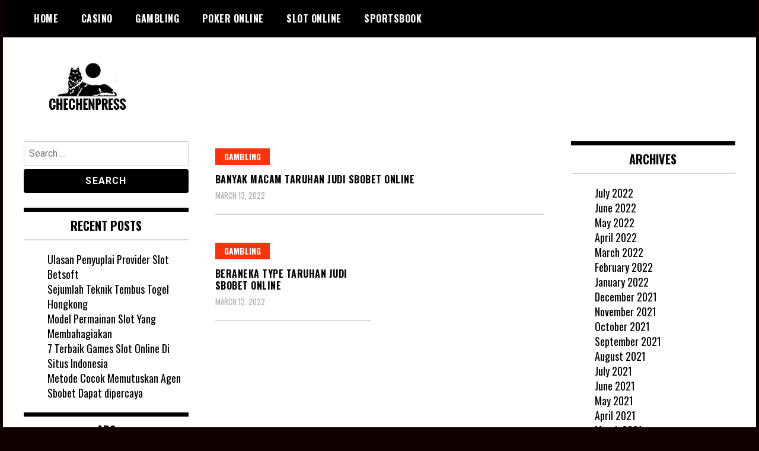

--- FILE ---
content_type: text/html; charset=UTF-8
request_url: http://chechenpress.info/2022/03/13/
body_size: 5597
content:
<!doctype html>
<html lang="en-US">
<head>
	<meta charset="UTF-8">
	<meta name="viewport" content="width=device-width, initial-scale=1">
	<link rel="profile" href="http://gmpg.org/xfn/11">
	
	<!-- This site is optimized with the Yoast SEO plugin v15.4 - https://yoast.com/wordpress/plugins/seo/ -->
	<title>March 13, 2022 - Chechenpress</title>
	<meta name="robots" content="noindex, follow" />
	<meta property="og:locale" content="en_US" />
	<meta property="og:type" content="website" />
	<meta property="og:title" content="March 13, 2022 - Chechenpress" />
	<meta property="og:url" content="http://chechenpress.info/2022/03/13/" />
	<meta property="og:site_name" content="Chechenpress" />
	<meta name="twitter:card" content="summary_large_image" />
	<script type="application/ld+json" class="yoast-schema-graph">{"@context":"https://schema.org","@graph":[{"@type":"WebSite","@id":"http://chechenpress.info/#website","url":"http://chechenpress.info/","name":"Chechenpress","description":"Best Gambling Site","potentialAction":[{"@type":"SearchAction","target":"http://chechenpress.info/?s={search_term_string}","query-input":"required name=search_term_string"}],"inLanguage":"en-US"},{"@type":"CollectionPage","@id":"http://chechenpress.info/2022/03/13/#webpage","url":"http://chechenpress.info/2022/03/13/","name":"March 13, 2022 - Chechenpress","isPartOf":{"@id":"http://chechenpress.info/#website"},"inLanguage":"en-US","potentialAction":[{"@type":"ReadAction","target":["http://chechenpress.info/2022/03/13/"]}]}]}</script>
	<!-- / Yoast SEO plugin. -->


<link rel='dns-prefetch' href='//fonts.googleapis.com' />
<link rel='dns-prefetch' href='//s.w.org' />
<link rel="alternate" type="application/rss+xml" title="Chechenpress &raquo; Feed" href="http://chechenpress.info/feed/" />
<link rel="alternate" type="application/rss+xml" title="Chechenpress &raquo; Comments Feed" href="http://chechenpress.info/comments/feed/" />
		<script type="text/javascript">
			window._wpemojiSettings = {"baseUrl":"https:\/\/s.w.org\/images\/core\/emoji\/13.0.0\/72x72\/","ext":".png","svgUrl":"https:\/\/s.w.org\/images\/core\/emoji\/13.0.0\/svg\/","svgExt":".svg","source":{"concatemoji":"http:\/\/chechenpress.info\/wp-includes\/js\/wp-emoji-release.min.js?ver=5.5.17"}};
			!function(e,a,t){var n,r,o,i=a.createElement("canvas"),p=i.getContext&&i.getContext("2d");function s(e,t){var a=String.fromCharCode;p.clearRect(0,0,i.width,i.height),p.fillText(a.apply(this,e),0,0);e=i.toDataURL();return p.clearRect(0,0,i.width,i.height),p.fillText(a.apply(this,t),0,0),e===i.toDataURL()}function c(e){var t=a.createElement("script");t.src=e,t.defer=t.type="text/javascript",a.getElementsByTagName("head")[0].appendChild(t)}for(o=Array("flag","emoji"),t.supports={everything:!0,everythingExceptFlag:!0},r=0;r<o.length;r++)t.supports[o[r]]=function(e){if(!p||!p.fillText)return!1;switch(p.textBaseline="top",p.font="600 32px Arial",e){case"flag":return s([127987,65039,8205,9895,65039],[127987,65039,8203,9895,65039])?!1:!s([55356,56826,55356,56819],[55356,56826,8203,55356,56819])&&!s([55356,57332,56128,56423,56128,56418,56128,56421,56128,56430,56128,56423,56128,56447],[55356,57332,8203,56128,56423,8203,56128,56418,8203,56128,56421,8203,56128,56430,8203,56128,56423,8203,56128,56447]);case"emoji":return!s([55357,56424,8205,55356,57212],[55357,56424,8203,55356,57212])}return!1}(o[r]),t.supports.everything=t.supports.everything&&t.supports[o[r]],"flag"!==o[r]&&(t.supports.everythingExceptFlag=t.supports.everythingExceptFlag&&t.supports[o[r]]);t.supports.everythingExceptFlag=t.supports.everythingExceptFlag&&!t.supports.flag,t.DOMReady=!1,t.readyCallback=function(){t.DOMReady=!0},t.supports.everything||(n=function(){t.readyCallback()},a.addEventListener?(a.addEventListener("DOMContentLoaded",n,!1),e.addEventListener("load",n,!1)):(e.attachEvent("onload",n),a.attachEvent("onreadystatechange",function(){"complete"===a.readyState&&t.readyCallback()})),(n=t.source||{}).concatemoji?c(n.concatemoji):n.wpemoji&&n.twemoji&&(c(n.twemoji),c(n.wpemoji)))}(window,document,window._wpemojiSettings);
		</script>
		<style type="text/css">
img.wp-smiley,
img.emoji {
	display: inline !important;
	border: none !important;
	box-shadow: none !important;
	height: 1em !important;
	width: 1em !important;
	margin: 0 .07em !important;
	vertical-align: -0.1em !important;
	background: none !important;
	padding: 0 !important;
}
</style>
	<link rel='stylesheet' id='wp-block-library-css'  href='http://chechenpress.info/wp-includes/css/dist/block-library/style.min.css?ver=5.5.17' type='text/css' media='all' />
<link rel='stylesheet' id='madd-magazine-theme-google-font-open-css'  href='//fonts.googleapis.com/css?family=Oswald:400,700|Roboto:400,700' type='text/css' media='all' />
<link rel='stylesheet' id='font-awesome-css'  href='http://chechenpress.info/wp-content/themes/madd-magazine/js/lib/font-awesome/css/font-awesome.min.css?ver=4.7.0' type='text/css' media='all' />
<link rel='stylesheet' id='swiper-css'  href='http://chechenpress.info/wp-content/themes/madd-magazine/js/lib/swiper/css/swiper.min.css?ver=4.1.0' type='text/css' media='all' />
<link rel='stylesheet' id='madd-magazine-style-css'  href='http://chechenpress.info/wp-content/themes/madd-magazine/style.css?ver=5.5.17' type='text/css' media='all' />
<script type='text/javascript' src='http://chechenpress.info/wp-includes/js/jquery/jquery.js?ver=1.12.4-wp' id='jquery-core-js'></script>
<script type='text/javascript' src='http://chechenpress.info/wp-content/themes/madd-magazine/js/lib/swiper/js/swiper.js?ver=4.1.0' id='swiper-js'></script>
<script type='text/javascript' src='http://chechenpress.info/wp-content/themes/madd-magazine/js/scripts.js?ver=1.0.0' id='madd-magazine-theme-script-js'></script>
<link rel="https://api.w.org/" href="http://chechenpress.info/wp-json/" /><link rel="EditURI" type="application/rsd+xml" title="RSD" href="http://chechenpress.info/xmlrpc.php?rsd" />
<link rel="wlwmanifest" type="application/wlwmanifest+xml" href="http://chechenpress.info/wp-includes/wlwmanifest.xml" /> 
<meta name="generator" content="WordPress 5.5.17" />
<style>
</style>

		<style type="text/css">
					.site-title,
			.site-description {
				position: absolute;
				clip: rect(1px, 1px, 1px, 1px);
			}
				</style>
		<style type="text/css" id="custom-background-css">
body.custom-background { background-color: #110000; }
</style>
	<link rel="icon" href="http://chechenpress.info/wp-content/uploads/2020/05/cropped-chechenpress-png-32x32.png" sizes="32x32" />
<link rel="icon" href="http://chechenpress.info/wp-content/uploads/2020/05/cropped-chechenpress-png-192x192.png" sizes="192x192" />
<link rel="apple-touch-icon" href="http://chechenpress.info/wp-content/uploads/2020/05/cropped-chechenpress-png-180x180.png" />
<meta name="msapplication-TileImage" content="http://chechenpress.info/wp-content/uploads/2020/05/cropped-chechenpress-png-270x270.png" />
</head>

<body class="archive date custom-background wp-custom-logo hfeed">
	<div id="page" class="site-wrapper">
	<a class="skip-link screen-reader-text" href="#content">Skip to content</a>
	<header id="masthead" class="header">
		<div class="header-inner">
			<div class="container">
				<nav class="site-navigation">
					<div class="menu-menu-1-container"><ul id="primary-menu" class="menu"><li id="menu-item-14" class="menu-item menu-item-type-custom menu-item-object-custom menu-item-home menu-item-14"><a href="http://chechenpress.info/">Home</a></li>
<li id="menu-item-16" class="menu-item menu-item-type-taxonomy menu-item-object-category menu-item-16"><a href="http://chechenpress.info/category/casino/">Casino</a></li>
<li id="menu-item-17" class="menu-item menu-item-type-taxonomy menu-item-object-category menu-item-17"><a href="http://chechenpress.info/category/gambling/">Gambling</a></li>
<li id="menu-item-18" class="menu-item menu-item-type-taxonomy menu-item-object-category menu-item-18"><a href="http://chechenpress.info/category/poker-online/">Poker Online</a></li>
<li id="menu-item-19" class="menu-item menu-item-type-taxonomy menu-item-object-category menu-item-19"><a href="http://chechenpress.info/category/slot-online/">Slot Online</a></li>
<li id="menu-item-20" class="menu-item menu-item-type-taxonomy menu-item-object-category menu-item-20"><a href="http://chechenpress.info/category/sportsbook/">Sportsbook</a></li>
</ul></div>				</nav>
				<div class="social-wrap">
															
																													</div>
				<a id="touch-menu" class="mobile-menu" href="#"><span></span></a>
			</div>
		</div>
	</header>
	<div class="main-page">
		<div class="top-ads-wrap">
			<div class="container">
				<div class="row">
					<div class="col-md-9 col-md-push-3">
						<div class="top-ads-block">
													</div>
					</div>
					<div class="col-md-3 col-md-pull-9">
						<div class="site-branding header-site-branding">
							<div class="logo-wrap">
								<a href="http://chechenpress.info/" class="custom-logo-link" rel="home"><img width="214" height="100" src="http://chechenpress.info/wp-content/uploads/2020/05/cropped-chechenpress-png-1.png" class="custom-logo" alt="Chechenpress" /></a>							</div>
																<p class="site-title"><a href="http://chechenpress.info/" rel="home">Chechenpress</a></p>
																	<p class="site-description">Best Gambling Site</p>
														</div><!-- .site-branding -->
					</div>
				</div>
			</div>
		</div>
		<div id="content" class="site-content">
	<div id="primary" class="content-area">
		<main id="main" class="site-main">
			<div class="page-content">
				<div class="container">
					<div class="row">
						<div class="col-md-6 col-md-push-3">
							
							
							
<article id="post-417" class="blog-post-wrap feed-item">
	<div class="blog-post-inner">
		<div class="blog-post-image">
						<div class="categories-wrap">
				<ul class="post-categories">
	<li><a href="http://chechenpress.info/category/gambling/" rel="category tag">Gambling</a></li></ul>			</div>
		</div>
		<div class="blog-post-content">
			<h2>
				<a href="http://chechenpress.info/banyak-macam-taruhan-judi-sbobet-online/" title="Banyak Macam Taruhan Judi SBOBET Online">Banyak Macam Taruhan Judi SBOBET Online</a>
			</h2>
			<div class="date">March 13, 2022</div>
		</div>
	</div>
</article><!-- #post-417 -->

<article id="post-415" class="blog-post-wrap feed-item">
	<div class="blog-post-inner">
		<div class="blog-post-image">
						<div class="categories-wrap">
				<ul class="post-categories">
	<li><a href="http://chechenpress.info/category/gambling/" rel="category tag">Gambling</a></li></ul>			</div>
		</div>
		<div class="blog-post-content">
			<h2>
				<a href="http://chechenpress.info/beraneka-type-taruhan-judi-sbobet-online/" title="Beraneka Type Taruhan Judi SBOBET Online">Beraneka Type Taruhan Judi SBOBET Online</a>
			</h2>
			<div class="date">March 13, 2022</div>
		</div>
	</div>
</article><!-- #post-415 -->
						</div>
						
<div class="col-md-3 col-md-pull-6">
	<aside id="sidebar-left" class="sidebar-wrap">
		<div class="sidebar-widget">
			<div id="search-2" class="widget_search sidebar-widget"><form role="search" method="get" class="search-form" action="http://chechenpress.info/">
				<label>
					<span class="screen-reader-text">Search for:</span>
					<input type="search" class="search-field" placeholder="Search &hellip;" value="" name="s" />
				</label>
				<input type="submit" class="search-submit" value="Search" />
			</form></div>
		<div id="recent-posts-2" class="widget_recent_entries sidebar-widget">
		<div class="widget-title">Recent Posts</div>
		<ul>
											<li>
					<a href="http://chechenpress.info/ulasan-penyuplai-provider-slot-betsoft/">Ulasan Penyuplai Provider Slot Betsoft</a>
									</li>
											<li>
					<a href="http://chechenpress.info/sejumlah-teknik-tembus-togel-hongkong/">Sejumlah Teknik Tembus Togel Hongkong</a>
									</li>
											<li>
					<a href="http://chechenpress.info/model-permainan-slot-yang-membahagiakan/">Model Permainan Slot Yang Membahagiakan</a>
									</li>
											<li>
					<a href="http://chechenpress.info/7-terbaik-games-slot-online-di-situs-indonesia/">7 Terbaik Games Slot Online Di Situs Indonesia</a>
									</li>
											<li>
					<a href="http://chechenpress.info/metode-cocok-memutuskan-agen-sbobet-dapat-dipercaya/">Metode Cocok Memutuskan Agen Sbobet Dapat dipercaya</a>
									</li>
					</ul>

		</div><div id="custom_html-3" class="widget_text widget_custom_html sidebar-widget"><div class="widget-title">ADS</div><div class="textwidget custom-html-widget"><li><a href="https://macau303.id/">Idnlive</a> adalah provider situs judi casino online yang memiliki permainan terlengkap yang dapat anda mainkan hanya dengan menggunakan 1 USER ID. </li>
<li>Anda juga dapat mengunjungi <a href="https://qqpokeronline.win/">IDNPOKER</a> untuk bermain seluruh permainan poker terlengkap.</li></div></div>		</div>
	</aside>
</div><!-- #sidebar-left -->

<div class="col-md-3">
	<aside id="sidebar-right" class="sidebar-wrap">
		<div class="sidebar-widget">
			<div id="archives-2" class="widget_archive sidebar-widget"><div class="widget-title">Archives</div>
			<ul>
					<li><a href='http://chechenpress.info/2022/07/'>July 2022</a></li>
	<li><a href='http://chechenpress.info/2022/06/'>June 2022</a></li>
	<li><a href='http://chechenpress.info/2022/05/'>May 2022</a></li>
	<li><a href='http://chechenpress.info/2022/04/'>April 2022</a></li>
	<li><a href='http://chechenpress.info/2022/03/' aria-current="page">March 2022</a></li>
	<li><a href='http://chechenpress.info/2022/02/'>February 2022</a></li>
	<li><a href='http://chechenpress.info/2022/01/'>January 2022</a></li>
	<li><a href='http://chechenpress.info/2021/12/'>December 2021</a></li>
	<li><a href='http://chechenpress.info/2021/11/'>November 2021</a></li>
	<li><a href='http://chechenpress.info/2021/10/'>October 2021</a></li>
	<li><a href='http://chechenpress.info/2021/09/'>September 2021</a></li>
	<li><a href='http://chechenpress.info/2021/08/'>August 2021</a></li>
	<li><a href='http://chechenpress.info/2021/07/'>July 2021</a></li>
	<li><a href='http://chechenpress.info/2021/06/'>June 2021</a></li>
	<li><a href='http://chechenpress.info/2021/05/'>May 2021</a></li>
	<li><a href='http://chechenpress.info/2021/04/'>April 2021</a></li>
	<li><a href='http://chechenpress.info/2021/03/'>March 2021</a></li>
	<li><a href='http://chechenpress.info/2021/02/'>February 2021</a></li>
	<li><a href='http://chechenpress.info/2021/01/'>January 2021</a></li>
	<li><a href='http://chechenpress.info/2020/12/'>December 2020</a></li>
	<li><a href='http://chechenpress.info/2020/10/'>October 2020</a></li>
	<li><a href='http://chechenpress.info/2020/09/'>September 2020</a></li>
	<li><a href='http://chechenpress.info/2020/08/'>August 2020</a></li>
	<li><a href='http://chechenpress.info/2020/07/'>July 2020</a></li>
	<li><a href='http://chechenpress.info/2020/06/'>June 2020</a></li>
	<li><a href='http://chechenpress.info/2020/05/'>May 2020</a></li>
			</ul>

			</div><div id="categories-2" class="widget_categories sidebar-widget"><div class="widget-title">Categories</div>
			<ul>
					<li class="cat-item cat-item-2"><a href="http://chechenpress.info/category/gambling/">Gambling</a>
</li>
	<li class="cat-item cat-item-6"><a href="http://chechenpress.info/category/poker-online/">Poker Online</a>
</li>
			</ul>

			</div><div id="calendar-4" class="widget_calendar sidebar-widget"><div id="calendar_wrap" class="calendar_wrap"><table id="wp-calendar" class="wp-calendar-table">
	<caption>March 2022</caption>
	<thead>
	<tr>
		<th scope="col" title="Monday">M</th>
		<th scope="col" title="Tuesday">T</th>
		<th scope="col" title="Wednesday">W</th>
		<th scope="col" title="Thursday">T</th>
		<th scope="col" title="Friday">F</th>
		<th scope="col" title="Saturday">S</th>
		<th scope="col" title="Sunday">S</th>
	</tr>
	</thead>
	<tbody>
	<tr>
		<td colspan="1" class="pad">&nbsp;</td><td>1</td><td><a href="http://chechenpress.info/2022/03/02/" aria-label="Posts published on March 2, 2022">2</a></td><td>3</td><td><a href="http://chechenpress.info/2022/03/04/" aria-label="Posts published on March 4, 2022">4</a></td><td>5</td><td><a href="http://chechenpress.info/2022/03/06/" aria-label="Posts published on March 6, 2022">6</a></td>
	</tr>
	<tr>
		<td><a href="http://chechenpress.info/2022/03/07/" aria-label="Posts published on March 7, 2022">7</a></td><td>8</td><td><a href="http://chechenpress.info/2022/03/09/" aria-label="Posts published on March 9, 2022">9</a></td><td><a href="http://chechenpress.info/2022/03/10/" aria-label="Posts published on March 10, 2022">10</a></td><td><a href="http://chechenpress.info/2022/03/11/" aria-label="Posts published on March 11, 2022">11</a></td><td><a href="http://chechenpress.info/2022/03/12/" aria-label="Posts published on March 12, 2022">12</a></td><td><a href="http://chechenpress.info/2022/03/13/" aria-label="Posts published on March 13, 2022">13</a></td>
	</tr>
	<tr>
		<td>14</td><td><a href="http://chechenpress.info/2022/03/15/" aria-label="Posts published on March 15, 2022">15</a></td><td><a href="http://chechenpress.info/2022/03/16/" aria-label="Posts published on March 16, 2022">16</a></td><td>17</td><td><a href="http://chechenpress.info/2022/03/18/" aria-label="Posts published on March 18, 2022">18</a></td><td><a href="http://chechenpress.info/2022/03/19/" aria-label="Posts published on March 19, 2022">19</a></td><td>20</td>
	</tr>
	<tr>
		<td><a href="http://chechenpress.info/2022/03/21/" aria-label="Posts published on March 21, 2022">21</a></td><td><a href="http://chechenpress.info/2022/03/22/" aria-label="Posts published on March 22, 2022">22</a></td><td>23</td><td><a href="http://chechenpress.info/2022/03/24/" aria-label="Posts published on March 24, 2022">24</a></td><td><a href="http://chechenpress.info/2022/03/25/" aria-label="Posts published on March 25, 2022">25</a></td><td>26</td><td><a href="http://chechenpress.info/2022/03/27/" aria-label="Posts published on March 27, 2022">27</a></td>
	</tr>
	<tr>
		<td><a href="http://chechenpress.info/2022/03/28/" aria-label="Posts published on March 28, 2022">28</a></td><td>29</td><td><a href="http://chechenpress.info/2022/03/30/" aria-label="Posts published on March 30, 2022">30</a></td><td><a href="http://chechenpress.info/2022/03/31/" aria-label="Posts published on March 31, 2022">31</a></td>
		<td class="pad" colspan="3">&nbsp;</td>
	</tr>
	</tbody>
	</table><nav aria-label="Previous and next months" class="wp-calendar-nav">
		<span class="wp-calendar-nav-prev"><a href="http://chechenpress.info/2022/02/">&laquo; Feb</a></span>
		<span class="pad">&nbsp;</span>
		<span class="wp-calendar-nav-next"><a href="http://chechenpress.info/2022/04/">Apr &raquo;</a></span>
	</nav></div></div>		</div>
	</aside>
</div><!-- #sidebar-right -->
					</div>
				</div>
			</div>
		</main><!-- #main -->
	</div><!-- #primary -->


			</div><!-- #content -->
		</div>

		<footer id="colophon" class="footer" itemscope itemtype="http://schema.org/WPFooter">
			<div class="footer-top">
				<div class="container">
					<div class="row">
											</div>
				</div>
			</div>
			<div class="footer-bot">
				<div class="container">
					<div class="row">
						<div class="col-sm-6">
							<div class="footer-copyright">Chechenpress 2020</div>
						</div>
						<div class="col-sm-6">
							<div class="author-credits">
								Powered by <a href="https://wordpress.org">WordPress</a>
							</div>
						</div>
					</div>
				</div>
			</div>
		</footer><!-- #colophon -->

</div><!-- #page -->

<script type='text/javascript' src='http://chechenpress.info/wp-includes/js/wp-embed.min.js?ver=5.5.17' id='wp-embed-js'></script>

<script defer src="https://static.cloudflareinsights.com/beacon.min.js/vcd15cbe7772f49c399c6a5babf22c1241717689176015" integrity="sha512-ZpsOmlRQV6y907TI0dKBHq9Md29nnaEIPlkf84rnaERnq6zvWvPUqr2ft8M1aS28oN72PdrCzSjY4U6VaAw1EQ==" data-cf-beacon='{"version":"2024.11.0","token":"71794ab5b89a4a6bb8f7b891368855cc","r":1,"server_timing":{"name":{"cfCacheStatus":true,"cfEdge":true,"cfExtPri":true,"cfL4":true,"cfOrigin":true,"cfSpeedBrain":true},"location_startswith":null}}' crossorigin="anonymous"></script>
</body>
</html>
